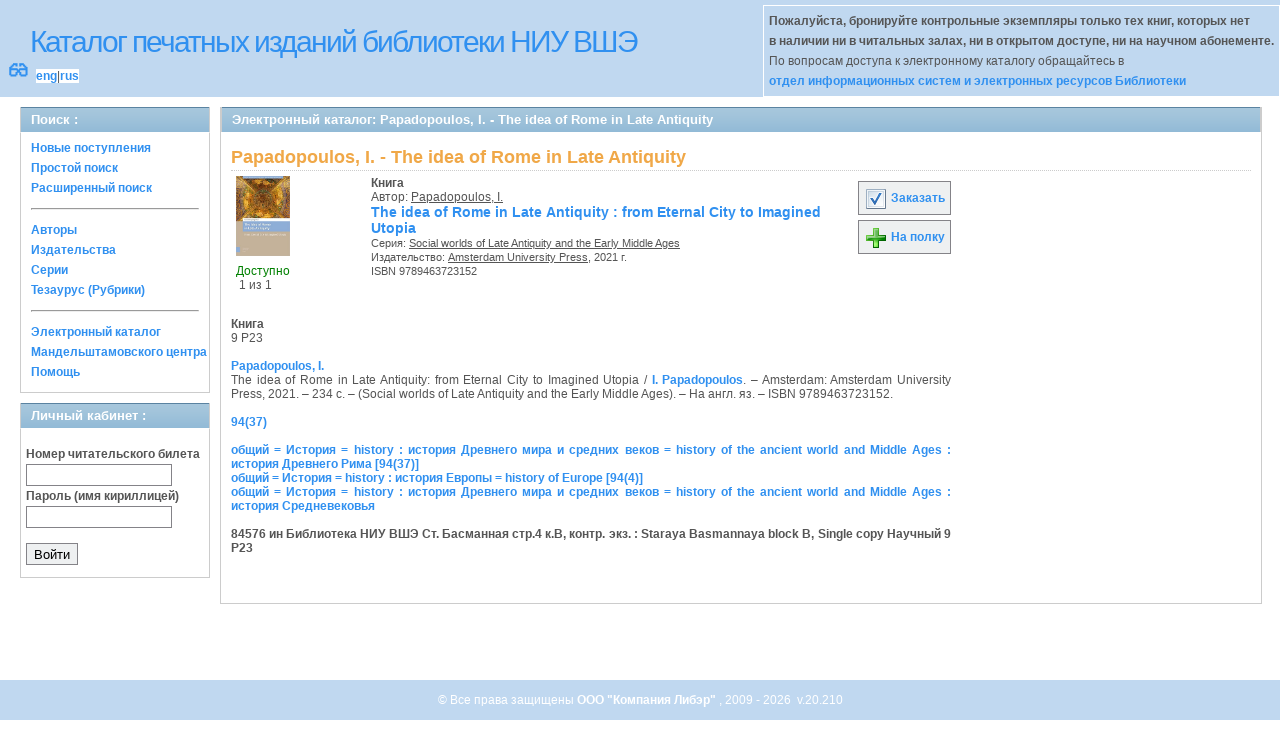

--- FILE ---
content_type: text/css
request_url: http://opac.hse.ru/absopac/app/webroot/css/cake.generic.my.css
body_size: 1454
content:
/* SVN FILE: $Id: cake.generic.css 1007 2009-12-03 08:46:55Z isor $ */
/**
 *
 * PHP versions 4 and 5
 *
 * CakePHP(tm) :  Rapid Development Framework (http://www.cakephp.org)
 * Copyright 2005-2008, Cake Software Foundation, Inc. (http://www.cakefoundation.org)
 *
 * Licensed under The MIT License
 * Redistributions of files must retain the above copyright notice.
 *
 * @filesource
 * @copyright     Copyright 2005-2008, Cake Software Foundation, Inc. (http://www.cakefoundation.org)
 * @link          http://www.cakefoundation.org/projects/info/cakephp CakePHP(tm) Project
 * @package       cake
 * @subpackage    cake.app.webroot.css
 * @since         CakePHP(tm)
 * @version       $Revision$
 * @modifiedby    $LastChangedBy$
 * @lastmodified  $Date$
 * @license       http://www.opensource.org/licenses/mit-license.php The MIT License
 */

/* Tables */
.cake-sql-log table {
	background: #fff;
	border:1px solid #ccc;
	border-right:0;
	clear: both;
	color: #333;
	margin-bottom: 10px;
	width: 100%;
}
.cake-sql-log th {
	background: #f2f2f2;
	border:1px solid #bbb;
	border-top: 1px solid #fff;
	border-left: 1px solid #fff;
	text-align: center;
}
.cake-sql-log th a {
	background:#f2f2f2;
	display: block;
	padding: 2px 4px;
	text-decoration: none;
}
.cake-sql-log th a:hover {
	background: #ccc;
	color: #333;
	text-decoration: none;
}
.cake-sql-log table tr.altrow td {
	background: #f4f4f4;
}
.cake-sql-log td.actions {
	text-align: center;
	white-space: nowrap;
}
.cake-sql-log td.actions a {
	margin: 0px 6px;
}
.cake-sql-log table {
	background: #f4f4f4;
}
.cake-sql-log td {
	background: #fff;
	border-right: 1px solid #ccc;
	border-bottom: 1px solid #888;
	padding: 4px;
	vertical-align: top;
	padding: 4px 8px;
	text-align: left;
}

/* Notices and Errors */
div.message {
	clear: both;
	color: #900;
	font-size: 140%;
	font-weight: bold;
	margin: 1em 0;
}

div.green-message {
	clear: both;
	color: #090;
	font-size: 140%;
	font-weight: bold;
}

div.error-message {
	clear: both;
	color: #900;
	font-weight: bold;
}
p.error {
	background-color: #e32;
	color: #fff;
	font-family: Courier, monospace;
	font-size: 120%;
	line-height: 140%;
	padding: 0.8em;
	margin: 1em 0;
}
p.error em {
	color: #000;
	font-weight: normal;
	line-height: 140%;
}
.notice {
	background: #ffcc00;
	color: #000;
	display: block;
	font-family: Courier, monospace;
	font-size: 120%;
	line-height: 140%;
	padding: 0.8em;
	margin: 1em 0;
}
.success {
	background: green;
	color: #fff;
}

/*  Actions  */
div.actions ul {
	margin: 0px 0;
	padding: 0;
}
div.actions li {
	display: inline;
	list-style-type: none;
	line-height: 2em;
	margin: 0 2em 0 0;
	white-space: nowrap;
}
div.actions ul li a {
	background:#fff;
	color: #003d4c;
	text-decoration: none;
}
div.actions ul li a:hover {
	color: #333;
	text-decoration: underline;
}

/* Related */
div.related {
	clear: both;
	display: block;
}

/* Debugging */
pre {
	color: #000;
	background: #f0f0f0;
	padding: 1em;
	margin: 1em;
}
pre.cake-debug {
	background: #ffcc00;
	font-size: 120%;
	line-height: 140%;
	margin-top: 1em;
	overflow: auto;
	position: relative;
}
div.cake-stack-trace {
	background: #fff;
	border: 4px dotted #ffcc00;
	color: #333;
	margin: 0px;
	padding: 6px;
	font-size: 120%;
	line-height: 140%;
	overflow: auto;
	position: relative;
}
div.cake-code-dump pre {
	position: relative;
	overflow: auto;
}
div.cake-stack-trace pre, div.cake-code-dump pre {
	color: #000;
	background-color: #F0F0F0;
	margin: 0px;
	padding: 1em;
	overflow: auto;
}
div.cake-code-dump pre, div.cake-code-dump pre code {
	clear: both;
	font-size: 12px;
	line-height: 15px;
	margin: 4px 2px;
	padding: 4px;
	overflow: auto;
}
div.cake-code-dump span.code-highlight {
	background-color: #ff0;
	padding: 4px;
}
div.code-coverage-results div.code-line {
	padding-left:5px;
	display:block;
	margin-left:10px;
}
div.code-coverage-results div.uncovered span.content {
	background:#ecc;
}
div.code-coverage-results div.covered span.content {
	background:#cec;
}
div.code-coverage-results div.ignored span.content {
	color:#aaa;
}
div.code-coverage-results span.line-num {
	color:#666;
	display:block;
	float:left;
	width:20px;
	text-align:right;
	margin-right:5px;
}
div.code-coverage-results span.line-num strong {
	color:#666;
}
div.code-coverage-results div.start {
	border:1px solid #aaa;
	border-width:1px 1px 0px 1px;
	margin-top:30px;
	padding-top:5px;
}
div.code-coverage-results div.end {
	border:1px solid #aaa;
	border-width:0px 1px 1px 1px;
	margin-bottom:30px;
	padding-bottom:5px;
}
div.code-coverage-results div.realstart {
	margin-top:0px;
}
div.code-coverage-results p.note {
	color:#bbb;
	padding:5px;
	margin:5px 0 10px;
	font-size:10px;
}
div.code-coverage-results span.result-bad {
	color: #a00;
}
div.code-coverage-results span.result-ok {
	color: #fa0;
}
div.code-coverage-results span.result-good {
	color: #0a0;
}